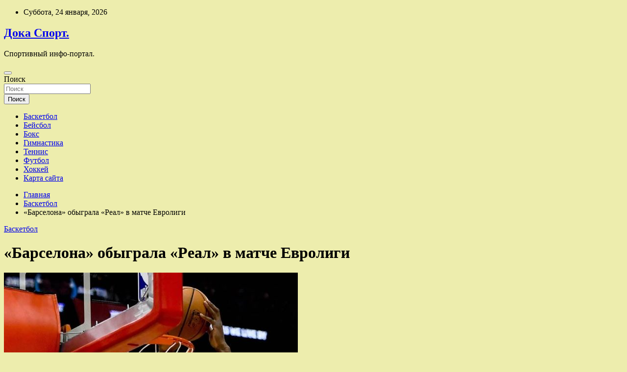

--- FILE ---
content_type: text/html; charset=UTF-8
request_url: http://dukperevoz.ru/basketbol/barselona-obygrala-real-v-matche-evroligi.html
body_size: 60632
content:
<!doctype html>
<html lang="ru-RU">
<head>
	<meta charset="UTF-8">
	<meta name="viewport" content="width=device-width, initial-scale=1, shrink-to-fit=no">
	<link rel="profile" href="https://gmpg.org/xfn/11">

	<title>«Барселона» обыграла «Реал» в матче Евролиги &#8212; Дока Спорт.</title>
<meta name='robots' content='max-image-preview:large' />
<link rel='dns-prefetch' href='//fonts.googleapis.com' />
<link rel="alternate" title="oEmbed (JSON)" type="application/json+oembed" href="http://dukperevoz.ru/wp-json/oembed/1.0/embed?url=http%3A%2F%2Fdukperevoz.ru%2Fbasketbol%2Fbarselona-obygrala-real-v-matche-evroligi.html" />
<link rel="alternate" title="oEmbed (XML)" type="text/xml+oembed" href="http://dukperevoz.ru/wp-json/oembed/1.0/embed?url=http%3A%2F%2Fdukperevoz.ru%2Fbasketbol%2Fbarselona-obygrala-real-v-matche-evroligi.html&#038;format=xml" />
<style id='wp-img-auto-sizes-contain-inline-css' type='text/css'>
img:is([sizes=auto i],[sizes^="auto," i]){contain-intrinsic-size:3000px 1500px}
/*# sourceURL=wp-img-auto-sizes-contain-inline-css */
</style>
<style id='wp-block-library-inline-css' type='text/css'>
:root{--wp-block-synced-color:#7a00df;--wp-block-synced-color--rgb:122,0,223;--wp-bound-block-color:var(--wp-block-synced-color);--wp-editor-canvas-background:#ddd;--wp-admin-theme-color:#007cba;--wp-admin-theme-color--rgb:0,124,186;--wp-admin-theme-color-darker-10:#006ba1;--wp-admin-theme-color-darker-10--rgb:0,107,160.5;--wp-admin-theme-color-darker-20:#005a87;--wp-admin-theme-color-darker-20--rgb:0,90,135;--wp-admin-border-width-focus:2px}@media (min-resolution:192dpi){:root{--wp-admin-border-width-focus:1.5px}}.wp-element-button{cursor:pointer}:root .has-very-light-gray-background-color{background-color:#eee}:root .has-very-dark-gray-background-color{background-color:#313131}:root .has-very-light-gray-color{color:#eee}:root .has-very-dark-gray-color{color:#313131}:root .has-vivid-green-cyan-to-vivid-cyan-blue-gradient-background{background:linear-gradient(135deg,#00d084,#0693e3)}:root .has-purple-crush-gradient-background{background:linear-gradient(135deg,#34e2e4,#4721fb 50%,#ab1dfe)}:root .has-hazy-dawn-gradient-background{background:linear-gradient(135deg,#faaca8,#dad0ec)}:root .has-subdued-olive-gradient-background{background:linear-gradient(135deg,#fafae1,#67a671)}:root .has-atomic-cream-gradient-background{background:linear-gradient(135deg,#fdd79a,#004a59)}:root .has-nightshade-gradient-background{background:linear-gradient(135deg,#330968,#31cdcf)}:root .has-midnight-gradient-background{background:linear-gradient(135deg,#020381,#2874fc)}:root{--wp--preset--font-size--normal:16px;--wp--preset--font-size--huge:42px}.has-regular-font-size{font-size:1em}.has-larger-font-size{font-size:2.625em}.has-normal-font-size{font-size:var(--wp--preset--font-size--normal)}.has-huge-font-size{font-size:var(--wp--preset--font-size--huge)}.has-text-align-center{text-align:center}.has-text-align-left{text-align:left}.has-text-align-right{text-align:right}.has-fit-text{white-space:nowrap!important}#end-resizable-editor-section{display:none}.aligncenter{clear:both}.items-justified-left{justify-content:flex-start}.items-justified-center{justify-content:center}.items-justified-right{justify-content:flex-end}.items-justified-space-between{justify-content:space-between}.screen-reader-text{border:0;clip-path:inset(50%);height:1px;margin:-1px;overflow:hidden;padding:0;position:absolute;width:1px;word-wrap:normal!important}.screen-reader-text:focus{background-color:#ddd;clip-path:none;color:#444;display:block;font-size:1em;height:auto;left:5px;line-height:normal;padding:15px 23px 14px;text-decoration:none;top:5px;width:auto;z-index:100000}html :where(.has-border-color){border-style:solid}html :where([style*=border-top-color]){border-top-style:solid}html :where([style*=border-right-color]){border-right-style:solid}html :where([style*=border-bottom-color]){border-bottom-style:solid}html :where([style*=border-left-color]){border-left-style:solid}html :where([style*=border-width]){border-style:solid}html :where([style*=border-top-width]){border-top-style:solid}html :where([style*=border-right-width]){border-right-style:solid}html :where([style*=border-bottom-width]){border-bottom-style:solid}html :where([style*=border-left-width]){border-left-style:solid}html :where(img[class*=wp-image-]){height:auto;max-width:100%}:where(figure){margin:0 0 1em}html :where(.is-position-sticky){--wp-admin--admin-bar--position-offset:var(--wp-admin--admin-bar--height,0px)}@media screen and (max-width:600px){html :where(.is-position-sticky){--wp-admin--admin-bar--position-offset:0px}}

/*# sourceURL=wp-block-library-inline-css */
</style><style id='global-styles-inline-css' type='text/css'>
:root{--wp--preset--aspect-ratio--square: 1;--wp--preset--aspect-ratio--4-3: 4/3;--wp--preset--aspect-ratio--3-4: 3/4;--wp--preset--aspect-ratio--3-2: 3/2;--wp--preset--aspect-ratio--2-3: 2/3;--wp--preset--aspect-ratio--16-9: 16/9;--wp--preset--aspect-ratio--9-16: 9/16;--wp--preset--color--black: #000000;--wp--preset--color--cyan-bluish-gray: #abb8c3;--wp--preset--color--white: #ffffff;--wp--preset--color--pale-pink: #f78da7;--wp--preset--color--vivid-red: #cf2e2e;--wp--preset--color--luminous-vivid-orange: #ff6900;--wp--preset--color--luminous-vivid-amber: #fcb900;--wp--preset--color--light-green-cyan: #7bdcb5;--wp--preset--color--vivid-green-cyan: #00d084;--wp--preset--color--pale-cyan-blue: #8ed1fc;--wp--preset--color--vivid-cyan-blue: #0693e3;--wp--preset--color--vivid-purple: #9b51e0;--wp--preset--gradient--vivid-cyan-blue-to-vivid-purple: linear-gradient(135deg,rgb(6,147,227) 0%,rgb(155,81,224) 100%);--wp--preset--gradient--light-green-cyan-to-vivid-green-cyan: linear-gradient(135deg,rgb(122,220,180) 0%,rgb(0,208,130) 100%);--wp--preset--gradient--luminous-vivid-amber-to-luminous-vivid-orange: linear-gradient(135deg,rgb(252,185,0) 0%,rgb(255,105,0) 100%);--wp--preset--gradient--luminous-vivid-orange-to-vivid-red: linear-gradient(135deg,rgb(255,105,0) 0%,rgb(207,46,46) 100%);--wp--preset--gradient--very-light-gray-to-cyan-bluish-gray: linear-gradient(135deg,rgb(238,238,238) 0%,rgb(169,184,195) 100%);--wp--preset--gradient--cool-to-warm-spectrum: linear-gradient(135deg,rgb(74,234,220) 0%,rgb(151,120,209) 20%,rgb(207,42,186) 40%,rgb(238,44,130) 60%,rgb(251,105,98) 80%,rgb(254,248,76) 100%);--wp--preset--gradient--blush-light-purple: linear-gradient(135deg,rgb(255,206,236) 0%,rgb(152,150,240) 100%);--wp--preset--gradient--blush-bordeaux: linear-gradient(135deg,rgb(254,205,165) 0%,rgb(254,45,45) 50%,rgb(107,0,62) 100%);--wp--preset--gradient--luminous-dusk: linear-gradient(135deg,rgb(255,203,112) 0%,rgb(199,81,192) 50%,rgb(65,88,208) 100%);--wp--preset--gradient--pale-ocean: linear-gradient(135deg,rgb(255,245,203) 0%,rgb(182,227,212) 50%,rgb(51,167,181) 100%);--wp--preset--gradient--electric-grass: linear-gradient(135deg,rgb(202,248,128) 0%,rgb(113,206,126) 100%);--wp--preset--gradient--midnight: linear-gradient(135deg,rgb(2,3,129) 0%,rgb(40,116,252) 100%);--wp--preset--font-size--small: 13px;--wp--preset--font-size--medium: 20px;--wp--preset--font-size--large: 36px;--wp--preset--font-size--x-large: 42px;--wp--preset--spacing--20: 0.44rem;--wp--preset--spacing--30: 0.67rem;--wp--preset--spacing--40: 1rem;--wp--preset--spacing--50: 1.5rem;--wp--preset--spacing--60: 2.25rem;--wp--preset--spacing--70: 3.38rem;--wp--preset--spacing--80: 5.06rem;--wp--preset--shadow--natural: 6px 6px 9px rgba(0, 0, 0, 0.2);--wp--preset--shadow--deep: 12px 12px 50px rgba(0, 0, 0, 0.4);--wp--preset--shadow--sharp: 6px 6px 0px rgba(0, 0, 0, 0.2);--wp--preset--shadow--outlined: 6px 6px 0px -3px rgb(255, 255, 255), 6px 6px rgb(0, 0, 0);--wp--preset--shadow--crisp: 6px 6px 0px rgb(0, 0, 0);}:where(.is-layout-flex){gap: 0.5em;}:where(.is-layout-grid){gap: 0.5em;}body .is-layout-flex{display: flex;}.is-layout-flex{flex-wrap: wrap;align-items: center;}.is-layout-flex > :is(*, div){margin: 0;}body .is-layout-grid{display: grid;}.is-layout-grid > :is(*, div){margin: 0;}:where(.wp-block-columns.is-layout-flex){gap: 2em;}:where(.wp-block-columns.is-layout-grid){gap: 2em;}:where(.wp-block-post-template.is-layout-flex){gap: 1.25em;}:where(.wp-block-post-template.is-layout-grid){gap: 1.25em;}.has-black-color{color: var(--wp--preset--color--black) !important;}.has-cyan-bluish-gray-color{color: var(--wp--preset--color--cyan-bluish-gray) !important;}.has-white-color{color: var(--wp--preset--color--white) !important;}.has-pale-pink-color{color: var(--wp--preset--color--pale-pink) !important;}.has-vivid-red-color{color: var(--wp--preset--color--vivid-red) !important;}.has-luminous-vivid-orange-color{color: var(--wp--preset--color--luminous-vivid-orange) !important;}.has-luminous-vivid-amber-color{color: var(--wp--preset--color--luminous-vivid-amber) !important;}.has-light-green-cyan-color{color: var(--wp--preset--color--light-green-cyan) !important;}.has-vivid-green-cyan-color{color: var(--wp--preset--color--vivid-green-cyan) !important;}.has-pale-cyan-blue-color{color: var(--wp--preset--color--pale-cyan-blue) !important;}.has-vivid-cyan-blue-color{color: var(--wp--preset--color--vivid-cyan-blue) !important;}.has-vivid-purple-color{color: var(--wp--preset--color--vivid-purple) !important;}.has-black-background-color{background-color: var(--wp--preset--color--black) !important;}.has-cyan-bluish-gray-background-color{background-color: var(--wp--preset--color--cyan-bluish-gray) !important;}.has-white-background-color{background-color: var(--wp--preset--color--white) !important;}.has-pale-pink-background-color{background-color: var(--wp--preset--color--pale-pink) !important;}.has-vivid-red-background-color{background-color: var(--wp--preset--color--vivid-red) !important;}.has-luminous-vivid-orange-background-color{background-color: var(--wp--preset--color--luminous-vivid-orange) !important;}.has-luminous-vivid-amber-background-color{background-color: var(--wp--preset--color--luminous-vivid-amber) !important;}.has-light-green-cyan-background-color{background-color: var(--wp--preset--color--light-green-cyan) !important;}.has-vivid-green-cyan-background-color{background-color: var(--wp--preset--color--vivid-green-cyan) !important;}.has-pale-cyan-blue-background-color{background-color: var(--wp--preset--color--pale-cyan-blue) !important;}.has-vivid-cyan-blue-background-color{background-color: var(--wp--preset--color--vivid-cyan-blue) !important;}.has-vivid-purple-background-color{background-color: var(--wp--preset--color--vivid-purple) !important;}.has-black-border-color{border-color: var(--wp--preset--color--black) !important;}.has-cyan-bluish-gray-border-color{border-color: var(--wp--preset--color--cyan-bluish-gray) !important;}.has-white-border-color{border-color: var(--wp--preset--color--white) !important;}.has-pale-pink-border-color{border-color: var(--wp--preset--color--pale-pink) !important;}.has-vivid-red-border-color{border-color: var(--wp--preset--color--vivid-red) !important;}.has-luminous-vivid-orange-border-color{border-color: var(--wp--preset--color--luminous-vivid-orange) !important;}.has-luminous-vivid-amber-border-color{border-color: var(--wp--preset--color--luminous-vivid-amber) !important;}.has-light-green-cyan-border-color{border-color: var(--wp--preset--color--light-green-cyan) !important;}.has-vivid-green-cyan-border-color{border-color: var(--wp--preset--color--vivid-green-cyan) !important;}.has-pale-cyan-blue-border-color{border-color: var(--wp--preset--color--pale-cyan-blue) !important;}.has-vivid-cyan-blue-border-color{border-color: var(--wp--preset--color--vivid-cyan-blue) !important;}.has-vivid-purple-border-color{border-color: var(--wp--preset--color--vivid-purple) !important;}.has-vivid-cyan-blue-to-vivid-purple-gradient-background{background: var(--wp--preset--gradient--vivid-cyan-blue-to-vivid-purple) !important;}.has-light-green-cyan-to-vivid-green-cyan-gradient-background{background: var(--wp--preset--gradient--light-green-cyan-to-vivid-green-cyan) !important;}.has-luminous-vivid-amber-to-luminous-vivid-orange-gradient-background{background: var(--wp--preset--gradient--luminous-vivid-amber-to-luminous-vivid-orange) !important;}.has-luminous-vivid-orange-to-vivid-red-gradient-background{background: var(--wp--preset--gradient--luminous-vivid-orange-to-vivid-red) !important;}.has-very-light-gray-to-cyan-bluish-gray-gradient-background{background: var(--wp--preset--gradient--very-light-gray-to-cyan-bluish-gray) !important;}.has-cool-to-warm-spectrum-gradient-background{background: var(--wp--preset--gradient--cool-to-warm-spectrum) !important;}.has-blush-light-purple-gradient-background{background: var(--wp--preset--gradient--blush-light-purple) !important;}.has-blush-bordeaux-gradient-background{background: var(--wp--preset--gradient--blush-bordeaux) !important;}.has-luminous-dusk-gradient-background{background: var(--wp--preset--gradient--luminous-dusk) !important;}.has-pale-ocean-gradient-background{background: var(--wp--preset--gradient--pale-ocean) !important;}.has-electric-grass-gradient-background{background: var(--wp--preset--gradient--electric-grass) !important;}.has-midnight-gradient-background{background: var(--wp--preset--gradient--midnight) !important;}.has-small-font-size{font-size: var(--wp--preset--font-size--small) !important;}.has-medium-font-size{font-size: var(--wp--preset--font-size--medium) !important;}.has-large-font-size{font-size: var(--wp--preset--font-size--large) !important;}.has-x-large-font-size{font-size: var(--wp--preset--font-size--x-large) !important;}
/*# sourceURL=global-styles-inline-css */
</style>

<style id='classic-theme-styles-inline-css' type='text/css'>
/*! This file is auto-generated */
.wp-block-button__link{color:#fff;background-color:#32373c;border-radius:9999px;box-shadow:none;text-decoration:none;padding:calc(.667em + 2px) calc(1.333em + 2px);font-size:1.125em}.wp-block-file__button{background:#32373c;color:#fff;text-decoration:none}
/*# sourceURL=/wp-includes/css/classic-themes.min.css */
</style>
<link rel='stylesheet' id='bootstrap-style-css' href='http://dukperevoz.ru/wp-content/themes/newscard/assets/library/bootstrap/css/bootstrap.min.css' type='text/css' media='all' />
<link rel='stylesheet' id='newscard-style-css' href='http://dukperevoz.ru/wp-content/themes/newscard/style.css' type='text/css' media='all' />
<script type="text/javascript" src="http://dukperevoz.ru/wp-includes/js/jquery/jquery.min.js" id="jquery-core-js"></script>
<script type="text/javascript" id="wp-disable-css-lazy-load-js-extra">
/* <![CDATA[ */
var WpDisableAsyncLinks = {"wp-disable-font-awesome":"http://dukperevoz.ru/wp-content/themes/newscard/assets/library/font-awesome/css/all.min.css","wp-disable-google-fonts":"//fonts.googleapis.com/css?family=Roboto:100,300,300i,400,400i,500,500i,700,700i"};
//# sourceURL=wp-disable-css-lazy-load-js-extra
/* ]]> */
</script>
<script type="text/javascript" src="http://dukperevoz.ru/wp-content/plugins/wp-disable/js/css-lazy-load.min.js" id="wp-disable-css-lazy-load-js"></script>
<link rel="canonical" href="http://dukperevoz.ru/basketbol/barselona-obygrala-real-v-matche-evroligi.html" />
<link rel="pingback" href="http://dukperevoz.ru/xmlrpc.php">
<meta name="keywords" content="Баскетбол" />
<meta name="description" content="Источник: AP 2022Встреча в&nbsp;Барселоне завершилась победой хозяев со&nbsp;счетом 75:73 (24:15, 16:15, 23:22, 12:21). Самым результативным игроком матча стал ..." />
<style type="text/css" id="custom-background-css">
body.custom-background { background-color: #ededad; }
</style>
	<link rel="icon" href="http://dukperevoz.ru/wp-content/uploads/2022/12/cropped-sport4-32x32.png" sizes="32x32" />
<link rel="icon" href="http://dukperevoz.ru/wp-content/uploads/2022/12/cropped-sport4-192x192.png" sizes="192x192" />
<link rel="apple-touch-icon" href="http://dukperevoz.ru/wp-content/uploads/2022/12/cropped-sport4-180x180.png" />
<meta name="msapplication-TileImage" content="http://dukperevoz.ru/wp-content/uploads/2022/12/cropped-sport4-270x270.png" />
<link rel="alternate" type="application/rss+xml" title="RSS" href="http://dukperevoz.ru/rsslatest.xml" /></head>

<body class="wp-singular post-template-default single single-post postid-287 single-format-standard custom-background wp-theme-newscard theme-body">
<div id="page" class="site">
	<a class="skip-link screen-reader-text" href="#content">Перейти к содержимому</a>
	
	<header id="masthead" class="site-header">

					<div class="info-bar">
				<div class="container">
					<div class="row gutter-10">
						<div class="col col-sm contact-section">
							<div class="date">
								<ul><li>Суббота, 24 января, 2026</li></ul>
							</div>
						</div><!-- .contact-section -->

											</div><!-- .row -->
          		</div><!-- .container -->
        	</div><!-- .infobar -->
        		<nav class="navbar navbar-expand-lg d-block">
			<div class="navbar-head header-overlay-dark" >
				<div class="container">
					<div class="row navbar-head-row align-items-center">
						<div class="col-lg-4">
							<div class="site-branding navbar-brand">
																	<h2 class="site-title"><a href="http://dukperevoz.ru/" rel="home">Дока Спорт.</a></h2>
																	<p class="site-description">Спортивный инфо-портал.</p>
															</div><!-- .site-branding .navbar-brand -->
						</div>
											</div><!-- .row -->
				</div><!-- .container -->
			</div><!-- .navbar-head -->
			<div class="navigation-bar">
				<div class="navigation-bar-top">
					<div class="container">
						<button class="navbar-toggler menu-toggle" type="button" data-toggle="collapse" data-target="#navbarCollapse" aria-controls="navbarCollapse" aria-expanded="false" aria-label="Переключение навигации"></button>
						<span class="search-toggle"></span>
					</div><!-- .container -->
					<div class="search-bar">
						<div class="container">
							<div class="search-block off">
								<form action="http://dukperevoz.ru/" method="get" class="search-form">
	<label class="assistive-text"> Поиск </label>
	<div class="input-group">
		<input type="search" value="" placeholder="Поиск" class="form-control s" name="s">
		<div class="input-group-prepend">
			<button class="btn btn-theme">Поиск</button>
		</div>
	</div>
</form><!-- .search-form -->
							</div><!-- .search-box -->
						</div><!-- .container -->
					</div><!-- .search-bar -->
				</div><!-- .navigation-bar-top -->
				<div class="navbar-main">
					<div class="container">
						<div class="collapse navbar-collapse" id="navbarCollapse">
							<div id="site-navigation" class="main-navigation nav-uppercase" role="navigation">
								<ul class="nav-menu navbar-nav d-lg-block"><li id="menu-item-68" class="menu-item menu-item-type-taxonomy menu-item-object-category current-post-ancestor current-menu-parent current-post-parent menu-item-68"><a href="http://dukperevoz.ru/category/basketbol">Баскетбол</a></li>
<li id="menu-item-69" class="menu-item menu-item-type-taxonomy menu-item-object-category menu-item-69"><a href="http://dukperevoz.ru/category/bejsbol">Бейсбол</a></li>
<li id="menu-item-65" class="menu-item menu-item-type-taxonomy menu-item-object-category menu-item-65"><a href="http://dukperevoz.ru/category/boks">Бокс</a></li>
<li id="menu-item-66" class="menu-item menu-item-type-taxonomy menu-item-object-category menu-item-66"><a href="http://dukperevoz.ru/category/gimnastika">Гимнастика</a></li>
<li id="menu-item-64" class="menu-item menu-item-type-taxonomy menu-item-object-category menu-item-64"><a href="http://dukperevoz.ru/category/tennis">Теннис</a></li>
<li id="menu-item-67" class="menu-item menu-item-type-taxonomy menu-item-object-category menu-item-67"><a href="http://dukperevoz.ru/category/futbol">Футбол</a></li>
<li id="menu-item-63" class="menu-item menu-item-type-taxonomy menu-item-object-category menu-item-63"><a href="http://dukperevoz.ru/category/xokkej">Хоккей</a></li>
<li id="menu-item-70" class="menu-item menu-item-type-post_type menu-item-object-page menu-item-70"><a href="http://dukperevoz.ru/karta-sajta">Карта сайта</a></li>
</ul>							</div><!-- #site-navigation .main-navigation -->
						</div><!-- .navbar-collapse -->
						<div class="nav-search">
							<span class="search-toggle"></span>
						</div><!-- .nav-search -->
					</div><!-- .container -->
				</div><!-- .navbar-main -->
			</div><!-- .navigation-bar -->
		</nav><!-- .navbar -->

		
		
					<div id="breadcrumb">
				<div class="container">
					<div role="navigation" aria-label="Навигационные цепочки" class="breadcrumb-trail breadcrumbs" itemprop="breadcrumb"><ul class="trail-items" itemscope itemtype="http://schema.org/BreadcrumbList"><meta name="numberOfItems" content="3" /><meta name="itemListOrder" content="Ascending" /><li itemprop="itemListElement" itemscope itemtype="http://schema.org/ListItem" class="trail-item trail-begin"><a href="http://dukperevoz.ru" rel="home" itemprop="item"><span itemprop="name">Главная</span></a><meta itemprop="position" content="1" /></li><li itemprop="itemListElement" itemscope itemtype="http://schema.org/ListItem" class="trail-item"><a href="http://dukperevoz.ru/category/basketbol" itemprop="item"><span itemprop="name">Баскетбол</span></a><meta itemprop="position" content="2" /></li><li itemprop="itemListElement" itemscope itemtype="http://schema.org/ListItem" class="trail-item trail-end"><span itemprop="name">«Барселона» обыграла «Реал» в матче Евролиги</span><meta itemprop="position" content="3" /></li></ul></div>				</div>
			</div><!-- .breadcrumb -->
			</header><!-- #masthead -->
	<div id="content" class="site-content ">
		<div class="container">
							<div class="row justify-content-center site-content-row">
			<div id="content" class="site-content">
	<div class="container">
		<div class="row justify-content-center site-content-row">
			<div id="primary" class="content-area col-lg-8">
				<main id="main" class="site-main">

						<div class="post-287 post type-post status-publish format-standard has-post-thumbnail hentry category-basketbol tag-basketbol">

		
				<div class="entry-meta category-meta">
					<div class="cat-links"><a href="http://dukperevoz.ru/category/basketbol" rel="category tag">Баскетбол</a></div>
				</div><!-- .entry-meta -->

			
					<header class="entry-header">
				<h1 class="entry-title">«Барселона» обыграла «Реал» в матче Евролиги</h1>
									<!-- .entry-meta -->
								</header>
				<div class="entry-content">
			<p><source class="" srcset="https://resizer.mail.ru/p/80e89305-90a8-5bbb-be33-40226083b85c/AQAGHi4dYsLD38QTVFmnAaCr7sxmIcq2o5f3Q3cjn1tSMqmc7dKz8vAVoJrFfF-AsvjNpoz2iFYOR8FsldPL_Dj0Afo.webp 1x, https://resizer.mail.ru/p/80e89305-90a8-5bbb-be33-40226083b85c/dpr:131/AQAGHi4dYsLD38QTVFmnAaCr7sxmIcq2o5f3Q3cjn1tSMqmc7dKz8vAVoJrFfF-AsvjNpoz2iFYOR8FsldPL_Dj0Afo.webp 1.31x" type="image/webp"/><p><img decoding="async" alt="&laquo;Барселона&raquo; обыграла &laquo;Реал&raquo; в матче Евролиги" src="/wp-content/uploads/2022/12/barselona-obygrala-real-v-matche-evroligi-6339a9e.jpg" class="aligncenter" /> </p>
<p>Источник: AP 2022</p>
<p>Встреча в&nbsp;Барселоне завершилась победой хозяев со&nbsp;счетом 75:73 (24:15, 16:15, 23:22, 12:21). Самым результативным игроком матча стал Габриэль Дек из&nbsp;&laquo;Реала&raquo;, в&nbsp;активе которого 21 очко. В&nbsp;составе хозяев больше всех очков набрал Сертач Шанлы (14).</p>
<p>В&nbsp;первом туре Евролиги каталонцы проиграли, столичный клуб одержал победу.</p>
<p>В&nbsp;июне правление Евролиги сформировало состав участников на&nbsp;сезон-2022/23, в&nbsp;нем не&nbsp;оказалось ни&nbsp;одной российской команды, в&nbsp;том числе ЦСКА, который имеет долгосрочную лицензию на&nbsp;выступление в&nbsp;турнире. В&nbsp;прошлом сезоне в&nbsp;Евролиге играли ЦСКА, петербургский &laquo;Зенит&raquo; и&nbsp;казанский УНИКС. Из-за&nbsp;ситуации на&nbsp;Украине все они в&nbsp;марте были исключены из&nbsp;состава участников чемпионата, а&nbsp;их&nbsp;результаты аннулировали.</p>
<p><b>Другие результаты игрового дня:</b></p>
<ul>
<li><em>&laquo;Монако&raquo;&nbsp;&mdash; &laquo;Анадолу Эфес&raquo; (Турция)&nbsp;&mdash; 95:92 (ОТ);.</em></li>
<li><em>&laquo;Црвена Звезда&raquo; (Сербия)&nbsp;&mdash; &laquo;Панатинаикос&raquo; (Греция)&nbsp;&mdash; 75:77;.</em></li>
<li><em>&laquo;Болонья&raquo; (Италия)&nbsp;&mdash; &laquo;Бавария&raquo; (Германия)&nbsp;&mdash; 66:63.</em></li>
</ul>
<p>Источник: <a href="https://sportmail.ru/news/basketball-eurocups/53469828/" rel="nofollow noopener" target="_blank">sportmail.ru</a> </p>
		</div><!-- entry-content -->

		<footer class="entry-meta"><span class="tag-links"><span class="label">Метки:</span> <a href="http://dukperevoz.ru/tag/basketbol" rel="tag">Баскетбол</a></span><!-- .tag-links --></footer><!-- .entry-meta -->	</div><!-- .post-287 -->

	<nav class="navigation post-navigation" aria-label="Записи">
		<h2 class="screen-reader-text">Навигация по записям</h2>
		<div class="nav-links"><div class="nav-previous"><a href="http://dukperevoz.ru/basketbol/zhenskuyu-sbornuyu-rossii-otstranili-ot-evrobasketa.html" rel="prev">Женскую сборную России отстранили от Евробаскета</a></div><div class="nav-next"><a href="http://dukperevoz.ru/bejsbol/ty-doljen-byt-myjchinoi-chtoby-igrat-v-beisbol-vsu-jizn-no-v-tebe-takje-doljno-byt-mnogo-ot-malchishki-roi-kampanella.html" rel="next">&#171;Ты должен быть мужчиной, чтобы играть в бейсбол всю жизнь, но в тебе также должно быть много от мальчишки&#187; © Рой Кампанелла</a></div></div>
	</nav>
				</main><!-- #main -->
			</div><!-- #primary -->
			

<aside id="secondary" class="col-lg-4 widget-area" role="complementary">
	<div class="sticky-sidebar">
<p></p>

		<section id="search-2" class="widget widget_search"><form action="http://dukperevoz.ru/" method="get" class="search-form">
	<label class="assistive-text"> Поиск </label>
	<div class="input-group">
		<input type="search" value="" placeholder="Поиск" class="form-control s" name="s">
		<div class="input-group-prepend">
			<button class="btn btn-theme">Поиск</button>
		</div>
	</div>
</form><!-- .search-form -->
</section><section id="execphp-2" class="widget widget_execphp">			<div class="execphpwidget"></div>
		</section><section id="newscard_horizontal_vertical_posts-2" class="widget newscard-widget-horizontal-vertical-posts">				<div class="row gutter-parent-14 post-vertical">
			<div class="col-md-6 first-col">
										<div class="post-boxed main-post clearfix">
											<div class="post-img-wrap">
							<a href="http://dukperevoz.ru/boks/promoyter-nazval-shishkina-idealnym-sopernikom-dlia-kanelo.html" class="post-img" style="background-image: url('http://dukperevoz.ru/wp-content/uploads/2022/12/promouter-nazval-shishkina-idealnym-sopernikom-dlja-kanelo-24bd803.jpg');"></a>
						</div>
										<div class="post-content">
						<div class="entry-meta category-meta">
							<div class="cat-links"><a href="http://dukperevoz.ru/category/boks" rel="category tag">Бокс</a></div>
						</div><!-- .entry-meta -->
						<h3 class="entry-title"><a href="http://dukperevoz.ru/boks/promoyter-nazval-shishkina-idealnym-sopernikom-dlia-kanelo.html">Промоутер назвал Шишкина идеальным соперником для Канело</a></h3>						
						<div class="entry-content">
							<p>> Автор: Владимир Сосновский Российский боксер Владимир Шишкин может стать идеальным соперником для следующего боя абсолютного чемпиона мира во втором среднем весе Сауля «Канело» Альвареса, в том числе и в&hellip; </p>
						</div><!-- .entry-content -->
					</div>
				</div><!-- post-boxed -->
			</div>
			<div class="col-md-6 second-col">
												<div class="post-boxed inlined clearfix">
													<div class="post-img-wrap">
								<a href="http://dukperevoz.ru/boks/serhio-martines-vnov-zagovoril-o-boe-protiv-golovkina.html" class="post-img" style="background-image: url('http://dukperevoz.ru/wp-content/uploads/2022/12/serhio-martines-vnov-zagovoril-o-boe-protiv-golovkina-e09cd13-300x142.jpg');"></a>
							</div>
												<div class="post-content">
							<div class="entry-meta category-meta">
								<div class="cat-links"><a href="http://dukperevoz.ru/category/boks" rel="category tag">Бокс</a></div>
							</div><!-- .entry-meta -->
							<h3 class="entry-title"><a href="http://dukperevoz.ru/boks/serhio-martines-vnov-zagovoril-o-boe-protiv-golovkina.html">Серхио Мартинес вновь заговорил о бое против Головкина</a></h3>						</div>
					</div><!-- .post-boxed -->
													<div class="post-boxed inlined clearfix">
													<div class="post-img-wrap">
								<a href="http://dukperevoz.ru/boks/djykembaev-i-ahmedov-oderjali-dosrochnye-pobedy-v-alma-ate.html" class="post-img" style="background-image: url('http://dukperevoz.ru/wp-content/uploads/2022/12/dzhukembaev-i-ahmedov-oderzhali-dosrochnye-pobedy-v-alma-ate-cd77058-300x142.jpg');"></a>
							</div>
												<div class="post-content">
							<div class="entry-meta category-meta">
								<div class="cat-links"><a href="http://dukperevoz.ru/category/boks" rel="category tag">Бокс</a></div>
							</div><!-- .entry-meta -->
							<h3 class="entry-title"><a href="http://dukperevoz.ru/boks/djykembaev-i-ahmedov-oderjali-dosrochnye-pobedy-v-alma-ate.html">Джукембаев и Ахмедов одержали досрочные победы в Алма-Ате</a></h3>						</div>
					</div><!-- .post-boxed -->
													<div class="post-boxed inlined clearfix">
													<div class="post-img-wrap">
								<a href="http://dukperevoz.ru/boks/djermell-charlo-polychil-travmy-boi-s-timom-czu-otlojen.html" class="post-img" style="background-image: url('http://dukperevoz.ru/wp-content/uploads/2022/12/dzhermell-charlo-poluchil-travmu-boj-s-timom-czju-otlozhen-796a3e4-300x142.jpg');"></a>
							</div>
												<div class="post-content">
							<div class="entry-meta category-meta">
								<div class="cat-links"><a href="http://dukperevoz.ru/category/boks" rel="category tag">Бокс</a></div>
							</div><!-- .entry-meta -->
							<h3 class="entry-title"><a href="http://dukperevoz.ru/boks/djermell-charlo-polychil-travmy-boi-s-timom-czu-otlojen.html">Джермелл Чарло получил травму — бой с Тимом Цзю отложен</a></h3>						</div>
					</div><!-- .post-boxed -->
													<div class="post-boxed inlined clearfix">
													<div class="post-img-wrap">
								<a href="http://dukperevoz.ru/boks/kroyford-nadeetsia-na-boi-so-spensom-v-sledyushem-gody.html" class="post-img" style="background-image: url('http://dukperevoz.ru/wp-content/uploads/2022/12/krouford-nadeetsja-na-boj-so-spensom-v-sledujushhem-godu-dc47a0f-300x142.jpg');"></a>
							</div>
												<div class="post-content">
							<div class="entry-meta category-meta">
								<div class="cat-links"><a href="http://dukperevoz.ru/category/boks" rel="category tag">Бокс</a></div>
							</div><!-- .entry-meta -->
							<h3 class="entry-title"><a href="http://dukperevoz.ru/boks/kroyford-nadeetsia-na-boi-so-spensom-v-sledyushem-gody.html">Кроуфорд надеется на бой со Спенсом в следующем году</a></h3>						</div>
					</div><!-- .post-boxed -->
												</div>
		</div><!-- .row gutter-parent-14 -->

		</section><!-- .widget_featured_post --><section id="newscard_horizontal_vertical_posts-3" class="widget newscard-widget-horizontal-vertical-posts">				<div class="row gutter-parent-14 post-vertical">
			<div class="col-md-6 first-col">
										<div class="post-boxed main-post clearfix">
											<div class="post-img-wrap">
							<a href="http://dukperevoz.ru/futbol/ne-stavit-penalti-potomy-chto-eto-ykraina-bondar-vyskazalsia-o-matche-s-yelsom.html" class="post-img" style="background-image: url('http://dukperevoz.ru/wp-content/uploads/2022/12/ne-stavit-penalti-potomu-chto-eto-ukraina-bondar-vyskazalsja-onbspmatche-snbspuelsom-a9966f3.png');"></a>
						</div>
										<div class="post-content">
						<div class="entry-meta category-meta">
							<div class="cat-links"><a href="http://dukperevoz.ru/category/futbol" rel="category tag">Футбол</a></div>
						</div><!-- .entry-meta -->
						<h3 class="entry-title"><a href="http://dukperevoz.ru/futbol/ne-stavit-penalti-potomy-chto-eto-ykraina-bondar-vyskazalsia-o-matche-s-yelsom.html">«Не ставить пенальти, потому что это Украина»: Бондарь высказался о матче с Уэльсом</a></h3>						
						<div class="entry-content">
							<p>Никита Бородкин Защитник футбольного клуба «Шахтер» и сборной Украины Валерий Бондарь высказался о работе арбитра Матеу Лаоса в матче Украины с Уэльсом за право играть на ЧМ-2022. Как сообщает «Чемпионат.com»,&hellip; </p>
						</div><!-- .entry-content -->
					</div>
				</div><!-- post-boxed -->
			</div>
			<div class="col-md-6 second-col">
												<div class="post-boxed inlined clearfix">
													<div class="post-img-wrap">
								<a href="http://dukperevoz.ru/futbol/jdyt-li-nas-v-afk-chernyshev-vyskazalsia-o-perehode-rfs-v-aziu.html" class="post-img" style="background-image: url('http://dukperevoz.ru/wp-content/uploads/2022/12/zhdut-linbspnas-vnbspafk-chernyshev-vyskazalsja-onbspperehode-rfs-vnbspaziju-a6dbf4f-300x160.png');"></a>
							</div>
												<div class="post-content">
							<div class="entry-meta category-meta">
								<div class="cat-links"><a href="http://dukperevoz.ru/category/futbol" rel="category tag">Футбол</a></div>
							</div><!-- .entry-meta -->
							<h3 class="entry-title"><a href="http://dukperevoz.ru/futbol/jdyt-li-nas-v-afk-chernyshev-vyskazalsia-o-perehode-rfs-v-aziu.html">«Ждут ли нас в АФК»: Чернышев высказался о переходе РФС в Азию</a></h3>						</div>
					</div><!-- .post-boxed -->
													<div class="post-boxed inlined clearfix">
													<div class="post-img-wrap">
								<a href="http://dukperevoz.ru/futbol/eks-igrok-zenita-cska-i-spartaka-dmitriev-skonchalsia-v-vozraste-58-let.html" class="post-img" style="background-image: url('http://dukperevoz.ru/wp-content/uploads/2022/12/eks-igrok-zenita-cska-inbspspartaka-dmitriev-skonchalsja-vnbspvozraste-58nbsplet-aa548a0-300x180.jpg');"></a>
							</div>
												<div class="post-content">
							<div class="entry-meta category-meta">
								<div class="cat-links"><a href="http://dukperevoz.ru/category/futbol" rel="category tag">Футбол</a></div>
							</div><!-- .entry-meta -->
							<h3 class="entry-title"><a href="http://dukperevoz.ru/futbol/eks-igrok-zenita-cska-i-spartaka-dmitriev-skonchalsia-v-vozraste-58-let.html">Экс-игрок &#171;Зенита&#187;, ЦСКА и &#171;Спартака&#187; Дмитриев скончался в возрасте 58 лет</a></h3>						</div>
					</div><!-- .post-boxed -->
													<div class="post-boxed inlined clearfix">
													<div class="post-img-wrap">
								<a href="http://dukperevoz.ru/futbol/ibragimovich-vozmojno-ostanys-v-milane-posle-zaversheniia-karery.html" class="post-img" style="background-image: url('http://dukperevoz.ru/wp-content/uploads/2022/12/ibragimovich-vozmozhno-ostanus-vnbspmilane-posle-zavershenija-karery-a4fda58-300x169.jpg');"></a>
							</div>
												<div class="post-content">
							<div class="entry-meta category-meta">
								<div class="cat-links"><a href="http://dukperevoz.ru/category/futbol" rel="category tag">Футбол</a></div>
							</div><!-- .entry-meta -->
							<h3 class="entry-title"><a href="http://dukperevoz.ru/futbol/ibragimovich-vozmojno-ostanys-v-milane-posle-zaversheniia-karery.html">Ибрагимович: «Возможно, останусь в Милане после завершения карьеры»</a></h3>						</div>
					</div><!-- .post-boxed -->
													<div class="post-boxed inlined clearfix">
													<div class="post-img-wrap">
								<a href="http://dukperevoz.ru/futbol/polyzashitnik-manchester-unaited-pogba-nazval-ronaldy-potriasaushe-disciplinirovannym.html" class="post-img" style="background-image: url('http://dukperevoz.ru/wp-content/uploads/2022/12/poluzashhitnik-manchester-junajted-pogba-nazval-ronaldu-potrjasajushhe-disciplinirovannym-2a8d5c8-300x200.jpg');"></a>
							</div>
												<div class="post-content">
							<div class="entry-meta category-meta">
								<div class="cat-links"><a href="http://dukperevoz.ru/category/futbol" rel="category tag">Футбол</a></div>
							</div><!-- .entry-meta -->
							<h3 class="entry-title"><a href="http://dukperevoz.ru/futbol/polyzashitnik-manchester-unaited-pogba-nazval-ronaldy-potriasaushe-disciplinirovannym.html">Полузащитник &#171;Манчестер Юнайтед&#187; Погба назвал Роналду &#171;потрясающе дисциплинированным&#187;</a></h3>						</div>
					</div><!-- .post-boxed -->
												</div>
		</div><!-- .row gutter-parent-14 -->

		</section><!-- .widget_featured_post --><section id="tag_cloud-2" class="widget widget_tag_cloud"><h3 class="widget-title">Метки</h3><div class="tagcloud"><a href="http://dukperevoz.ru/tag/atp" class="tag-cloud-link tag-link-4 tag-link-position-1" style="font-size: 19.937984496124pt;" aria-label="ATP (152 элемента)">ATP</a>
<a href="http://dukperevoz.ru/tag/australian-open" class="tag-cloud-link tag-link-268 tag-link-position-2" style="font-size: 9.0852713178295pt;" aria-label="Australian Open (14 элементов)">Australian Open</a>
<a href="http://dukperevoz.ru/tag/nlds" class="tag-cloud-link tag-link-31 tag-link-position-3" style="font-size: 15.37984496124pt;" aria-label="NLDS (57 элементов)">NLDS</a>
<a href="http://dukperevoz.ru/tag/wta" class="tag-cloud-link tag-link-61 tag-link-position-4" style="font-size: 15.922480620155pt;" aria-label="WTA (64 элемента)">WTA</a>
<a href="http://dukperevoz.ru/tag/aleksandr-ovechkin" class="tag-cloud-link tag-link-71 tag-link-position-5" style="font-size: 12.992248062016pt;" aria-label="Александр Овечкин (34 элемента)">Александр Овечкин</a>
<a href="http://dukperevoz.ru/tag/andrej-rublev" class="tag-cloud-link tag-link-258 tag-link-position-6" style="font-size: 9.0852713178295pt;" aria-label="Андрей Рублев (14 элементов)">Андрей Рублев</a>
<a href="http://dukperevoz.ru/tag/atlanta" class="tag-cloud-link tag-link-32 tag-link-position-7" style="font-size: 15.162790697674pt;" aria-label="Атланта (54 элемента)">Атланта</a>
<a href="http://dukperevoz.ru/tag/atlanta-brejvz" class="tag-cloud-link tag-link-183 tag-link-position-8" style="font-size: 8.7596899224806pt;" aria-label="Атланта Брэйвз (13 элементов)">Атланта Брэйвз</a>
<a href="http://dukperevoz.ru/tag/basketbol" class="tag-cloud-link tag-link-26 tag-link-position-9" style="font-size: 12.341085271318pt;" aria-label="Баскетбол (29 элементов)">Баскетбол</a>
<a href="http://dukperevoz.ru/tag/vashington-kepitalz" class="tag-cloud-link tag-link-72 tag-link-position-10" style="font-size: 13.751937984496pt;" aria-label="Вашингтон Кэпиталз (40 элементов)">Вашингтон Кэпиталз</a>
<a href="http://dukperevoz.ru/tag/video" class="tag-cloud-link tag-link-118 tag-link-position-11" style="font-size: 11.255813953488pt;" aria-label="Видео (23 элемента)">Видео</a>
<a href="http://dukperevoz.ru/tag/daniil-medvedev" class="tag-cloud-link tag-link-127 tag-link-position-12" style="font-size: 9.0852713178295pt;" aria-label="Даниил Медведев (14 элементов)">Даниил Медведев</a>
<a href="http://dukperevoz.ru/tag/zenit" class="tag-cloud-link tag-link-161 tag-link-position-13" style="font-size: 9.3023255813953pt;" aria-label="Зенит (15 элементов)">Зенит</a>
<a href="http://dukperevoz.ru/tag/karlos-alkaras" class="tag-cloud-link tag-link-145 tag-link-position-14" style="font-size: 8.7596899224806pt;" aria-label="Карлос Алькарас (13 элементов)">Карлос Алькарас</a>
<a href="http://dukperevoz.ru/tag/kirill-kaprizov" class="tag-cloud-link tag-link-24 tag-link-position-15" style="font-size: 8pt;" aria-label="Кирилл Капризов (11 элементов)">Кирилл Капризов</a>
<a href="http://dukperevoz.ru/tag/kirill-kucenko" class="tag-cloud-link tag-link-197 tag-link-position-16" style="font-size: 12.77519379845pt;" aria-label="Кирилл Куценко (32 элемента)">Кирилл Куценко</a>
<a href="http://dukperevoz.ru/tag/krishtianu-ronaldu" class="tag-cloud-link tag-link-55 tag-link-position-17" style="font-size: 14.294573643411pt;" aria-label="Криштиану Роналду (45 элементов)">Криштиану Роналду</a>
<a href="http://dukperevoz.ru/tag/lionel-messi" class="tag-cloud-link tag-link-53 tag-link-position-18" style="font-size: 13.209302325581pt;" aria-label="Лионель Месси (35 элементов)">Лионель Месси</a>
<a href="http://dukperevoz.ru/tag/lyubov-enina" class="tag-cloud-link tag-link-59 tag-link-position-19" style="font-size: 14.728682170543pt;" aria-label="Любовь Энина (49 элементов)">Любовь Энина</a>
<a href="http://dukperevoz.ru/tag/majk-tajson" class="tag-cloud-link tag-link-84 tag-link-position-20" style="font-size: 16.790697674419pt;" aria-label="МАЙК ТАЙСОН (76 элементов)">МАЙК ТАЙСОН</a>
<a href="http://dukperevoz.ru/tag/manchester-yunajted" class="tag-cloud-link tag-link-175 tag-link-position-21" style="font-size: 12.666666666667pt;" aria-label="Манчестер Юнайтед (31 элемент)">Манчестер Юнайтед</a>
<a href="http://dukperevoz.ru/tag/mezhsezone-2022_23" class="tag-cloud-link tag-link-35 tag-link-position-22" style="font-size: 14.62015503876pt;" aria-label="Межсезонье 2022_23 (48 элементов)">Межсезонье 2022_23</a>
<a href="http://dukperevoz.ru/tag/nik-kirios" class="tag-cloud-link tag-link-13 tag-link-position-23" style="font-size: 11.038759689922pt;" aria-label="Ник Кириос (22 элемента)">Ник Кириос</a>
<a href="http://dukperevoz.ru/tag/novak-dzhokovich" class="tag-cloud-link tag-link-9 tag-link-position-24" style="font-size: 11.255813953488pt;" aria-label="Новак Джокович (23 элемента)">Новак Джокович</a>
<a href="http://dukperevoz.ru/tag/nyu-jork-rejndzhers" class="tag-cloud-link tag-link-119 tag-link-position-25" style="font-size: 8.3255813953488pt;" aria-label="Нью-Йорк Рейнджерс (12 элементов)">Нью-Йорк Рейнджерс</a>
<a href="http://dukperevoz.ru/tag/pavel-nitkin" class="tag-cloud-link tag-link-146 tag-link-position-26" style="font-size: 13.53488372093pt;" aria-label="Павел Ниткин (38 элементов)">Павел Ниткин</a>
<a href="http://dukperevoz.ru/tag/roj-dzhons" class="tag-cloud-link tag-link-85 tag-link-position-27" style="font-size: 14.403100775194pt;" aria-label="РОЙ ДЖОНС (46 элементов)">РОЙ ДЖОНС</a>
<a href="http://dukperevoz.ru/tag/rfs" class="tag-cloud-link tag-link-143 tag-link-position-28" style="font-size: 8.3255813953488pt;" aria-label="РФС (12 элементов)">РФС</a>
<a href="http://dukperevoz.ru/tag/rafael-nadal" class="tag-cloud-link tag-link-3 tag-link-position-29" style="font-size: 10.821705426357pt;" aria-label="Рафаэль Надаль (21 элемент)">Рафаэль Надаль</a>
<a href="http://dukperevoz.ru/tag/real" class="tag-cloud-link tag-link-219 tag-link-position-30" style="font-size: 12.341085271318pt;" aria-label="Реал (29 элементов)">Реал</a>
<a href="http://dukperevoz.ru/tag/rodzher-federer" class="tag-cloud-link tag-link-8 tag-link-position-31" style="font-size: 8pt;" aria-label="Роджер Федерер (11 элементов)">Роджер Федерер</a>
<a href="http://dukperevoz.ru/tag/sbornaya-rossii" class="tag-cloud-link tag-link-78 tag-link-position-32" style="font-size: 13.317829457364pt;" aria-label="СБОРНАЯ РОССИИ (36 элементов)">СБОРНАЯ РОССИИ</a>
<a href="http://dukperevoz.ru/tag/sbornaya-rossii-xokkej" class="tag-cloud-link tag-link-464 tag-link-position-33" style="font-size: 8pt;" aria-label="Сборная России — Хоккей (11 элементов)">Сборная России — Хоккей</a>
<a href="http://dukperevoz.ru/tag/spartak" class="tag-cloud-link tag-link-241 tag-link-position-34" style="font-size: 8.7596899224806pt;" aria-label="Спартак (13 элементов)">Спартак</a>
<a href="http://dukperevoz.ru/tag/sportivnaya-gimnastika" class="tag-cloud-link tag-link-43 tag-link-position-35" style="font-size: 8.7596899224806pt;" aria-label="Спортивная гимнастика (13 элементов)">Спортивная гимнастика</a>
<a href="http://dukperevoz.ru/tag/stefanos-cicipas" class="tag-cloud-link tag-link-80 tag-link-position-36" style="font-size: 8.3255813953488pt;" aria-label="Стефанос Циципас (12 элементов)">Стефанос Циципас</a>
<a href="http://dukperevoz.ru/tag/tajson-fyuri" class="tag-cloud-link tag-link-37 tag-link-position-37" style="font-size: 9.6279069767442pt;" aria-label="Тайсон Фьюри (16 элементов)">Тайсон Фьюри</a>
<a href="http://dukperevoz.ru/tag/tennis" class="tag-cloud-link tag-link-58 tag-link-position-38" style="font-size: 19.937984496124pt;" aria-label="Теннис (151 элемент)">Теннис</a>
<a href="http://dukperevoz.ru/tag/toronto-mejpl-lifs" class="tag-cloud-link tag-link-74 tag-link-position-39" style="font-size: 8pt;" aria-label="Торонто Мэйпл Лифс (11 элементов)">Торонто Мэйпл Лифс</a>
<a href="http://dukperevoz.ru/tag/uefa" class="tag-cloud-link tag-link-144 tag-link-position-40" style="font-size: 9.3023255813953pt;" aria-label="УЕФА (15 элементов)">УЕФА</a>
<a href="http://dukperevoz.ru/tag/futbol" class="tag-cloud-link tag-link-51 tag-link-position-41" style="font-size: 22pt;" aria-label="Футбол (234 элемента)">Футбол</a>
<a href="http://dukperevoz.ru/tag/xk-ak-bars" class="tag-cloud-link tag-link-115 tag-link-position-42" style="font-size: 8.7596899224806pt;" aria-label="ХК Ак Барс (13 элементов)">ХК Ак Барс</a>
<a href="http://dukperevoz.ru/tag/xk-dinamo-moskva" class="tag-cloud-link tag-link-138 tag-link-position-43" style="font-size: 8.7596899224806pt;" aria-label="ХК Динамо Москва (13 элементов)">ХК Динамо Москва</a>
<a href="http://dukperevoz.ru/tag/xk-ska" class="tag-cloud-link tag-link-133 tag-link-position-44" style="font-size: 8pt;" aria-label="ХК СКА (11 элементов)">ХК СКА</a>
<a href="http://dukperevoz.ru/tag/eksklyuziv" class="tag-cloud-link tag-link-276 tag-link-position-45" style="font-size: 8.3255813953488pt;" aria-label="Эксклюзив (12 элементов)">Эксклюзив</a></div>
</section>	</div><!-- .sticky-sidebar -->
</aside><!-- #secondary -->
		</div><!-- row -->
	</div><!-- .container -->
</div><!-- #content .site-content-->
					</div><!-- row -->
		</div><!-- .container -->
	</div><!-- #content .site-content-->
	<footer id="colophon" class="site-footer" role="contentinfo">
		
			<div class="container">
				<section class="featured-stories">
								<h3 class="stories-title">
									<a href="http://dukperevoz.ru/category/xokkej">Хоккей</a>
							</h3>
							<div class="row gutter-parent-14">
													<div class="col-sm-6 col-lg-3">
								<div class="post-boxed">
																			<div class="post-img-wrap">
											<div class="featured-post-img">
												<a href="http://dukperevoz.ru/xokkej/krikynov-ilia-vorobev-sdelal-pravilno-chto-priglasil-byrmistrova.html" class="post-img" style="background-image: url('http://dukperevoz.ru/wp-content/uploads/2022/12/krikunov-ilja-vorobjov-sdelal-pravilno-chto-priglasil-burmistrova-defb4a1.jpg');"></a>
											</div>
											<div class="entry-meta category-meta">
												<div class="cat-links"><a href="http://dukperevoz.ru/category/xokkej" rel="category tag">Хоккей</a></div>
											</div><!-- .entry-meta -->
										</div><!-- .post-img-wrap -->
																		<div class="post-content">
																				<h3 class="entry-title"><a href="http://dukperevoz.ru/xokkej/krikynov-ilia-vorobev-sdelal-pravilno-chto-priglasil-byrmistrova.html">Крикунов: Илья Воробьёв сделал правильно, что пригласил Бурмистрова</a></h3>																					<div class="entry-meta">
																							</div>
																			</div><!-- .post-content -->
								</div><!-- .post-boxed -->
							</div><!-- .col-sm-6 .col-lg-3 -->
													<div class="col-sm-6 col-lg-3">
								<div class="post-boxed">
																			<div class="post-img-wrap">
											<div class="featured-post-img">
												<a href="http://dukperevoz.ru/xokkej/eto-znachit-dlia-menia-vse-brat-keisi-mittelshtadta-o-vyzove-v-sbornyu-ssha-na-mchm-2023.html" class="post-img" style="background-image: url('http://dukperevoz.ru/wp-content/uploads/2022/12/eto-znachit-dlja-menja-vsjo-brat-kejsi-mittelshtadta-o-vyzove-v-sbornuju-ssha-na-mchm-2023-80d5186.jpg');"></a>
											</div>
											<div class="entry-meta category-meta">
												<div class="cat-links"><a href="http://dukperevoz.ru/category/xokkej" rel="category tag">Хоккей</a></div>
											</div><!-- .entry-meta -->
										</div><!-- .post-img-wrap -->
																		<div class="post-content">
																				<h3 class="entry-title"><a href="http://dukperevoz.ru/xokkej/eto-znachit-dlia-menia-vse-brat-keisi-mittelshtadta-o-vyzove-v-sbornyu-ssha-na-mchm-2023.html">«Это значит для меня всё». Брат Кейси Миттельштадта — о вызове в сборную США на МЧМ-2023</a></h3>																					<div class="entry-meta">
																							</div>
																			</div><!-- .post-content -->
								</div><!-- .post-boxed -->
							</div><!-- .col-sm-6 .col-lg-3 -->
													<div class="col-sm-6 col-lg-3">
								<div class="post-boxed">
																			<div class="post-img-wrap">
											<div class="featured-post-img">
												<a href="http://dukperevoz.ru/xokkej/byrmistrov-debutiryet-za-metallyrg-v-segodniashnem-derbi-s-traktorom.html" class="post-img" style="background-image: url('http://dukperevoz.ru/wp-content/uploads/2022/12/burmistrov-debjutiruet-za-metallurg-v-segodnjashnem-derbi-s-traktorom-a5f8d87.jpg');"></a>
											</div>
											<div class="entry-meta category-meta">
												<div class="cat-links"><a href="http://dukperevoz.ru/category/xokkej" rel="category tag">Хоккей</a></div>
											</div><!-- .entry-meta -->
										</div><!-- .post-img-wrap -->
																		<div class="post-content">
																				<h3 class="entry-title"><a href="http://dukperevoz.ru/xokkej/byrmistrov-debutiryet-za-metallyrg-v-segodniashnem-derbi-s-traktorom.html">Бурмистров дебютирует за «Металлург» в сегодняшнем дерби с «Трактором»</a></h3>																					<div class="entry-meta">
																							</div>
																			</div><!-- .post-content -->
								</div><!-- .post-boxed -->
							</div><!-- .col-sm-6 .col-lg-3 -->
													<div class="col-sm-6 col-lg-3">
								<div class="post-boxed">
																			<div class="post-img-wrap">
											<div class="featured-post-img">
												<a href="http://dukperevoz.ru/xokkej/plushev-amerikancy-hotiat-vernyt-rossiu-na-olimpiady-chtoby-yteret-nam-nos.html" class="post-img" style="background-image: url('http://dukperevoz.ru/wp-content/uploads/2022/12/pljushhev-amerikancy-hotjat-vernut-rossiju-na-olimpiadu-chtoby-uteret-nam-nos-ddfb619.jpg');"></a>
											</div>
											<div class="entry-meta category-meta">
												<div class="cat-links"><a href="http://dukperevoz.ru/category/xokkej" rel="category tag">Хоккей</a></div>
											</div><!-- .entry-meta -->
										</div><!-- .post-img-wrap -->
																		<div class="post-content">
																				<h3 class="entry-title"><a href="http://dukperevoz.ru/xokkej/plushev-amerikancy-hotiat-vernyt-rossiu-na-olimpiady-chtoby-yteret-nam-nos.html">Плющев: американцы хотят вернуть Россию на Олимпиаду, чтобы утереть нам нос</a></h3>																					<div class="entry-meta">
																							</div>
																			</div><!-- .post-content -->
								</div><!-- .post-boxed -->
							</div><!-- .col-sm-6 .col-lg-3 -->
											</div><!-- .row -->
				</section><!-- .featured-stories -->
			</div><!-- .container -->
		
					<div class="widget-area">
				<div class="container">
					<div class="row">
						<div class="col-sm-6 col-lg-3">
							<section id="custom_html-2" class="widget_text widget widget_custom_html"><div class="textwidget custom-html-widget"><p><noindex><font size="1">
Все материалы на данном сайте взяты из открытых источников и предоставляются исключительно в ознакомительных целях. Права на материалы принадлежат их владельцам. Администрация сайта ответственности за содержание материала не несет.
</font>
</noindex></p></div></section>						</div><!-- footer sidebar column 1 -->
						<div class="col-sm-6 col-lg-3">
							<section id="custom_html-3" class="widget_text widget widget_custom_html"><div class="textwidget custom-html-widget"><p><noindex><font size="1">
Если Вы обнаружили на нашем сайте материалы, которые нарушают авторские права, принадлежащие Вам, Вашей компании или организации, пожалуйста, сообщите нам.
</font>
</noindex></p></div></section>						</div><!-- footer sidebar column 2 -->
						<div class="col-sm-6 col-lg-3">
							<section id="custom_html-4" class="widget_text widget widget_custom_html"><div class="textwidget custom-html-widget"><p><noindex> <font size="1">
На сайте могут быть опубликованы материалы 18+! <br>
При цитировании ссылка на источник обязательна.
</font>
</noindex></p></div></section>						</div><!-- footer sidebar column 3 -->
						<div class="col-sm-6 col-lg-3">
							<section id="custom_html-5" class="widget_text widget widget_custom_html"><div class="textwidget custom-html-widget"><noindex>
<!--LiveInternet counter--><a href="https://www.liveinternet.ru/click"
target="_blank"><img id="licnt6ED1" width="88" height="31" style="border:0" 
title="LiveInternet: показано число просмотров за 24 часа, посетителей за 24 часа и за сегодня"
src="[data-uri]"
alt=""/></a><script>(function(d,s){d.getElementById("licnt6ED1").src=
"https://counter.yadro.ru/hit?t20.17;r"+escape(d.referrer)+
((typeof(s)=="undefined")?"":";s"+s.width+"*"+s.height+"*"+
(s.colorDepth?s.colorDepth:s.pixelDepth))+";u"+escape(d.URL)+
";h"+escape(d.title.substring(0,150))+";"+Math.random()})
(document,screen)</script><!--/LiveInternet-->
</noindex></div></section>						</div><!-- footer sidebar column 4 -->
					</div><!-- .row -->
				</div><!-- .container -->
			</div><!-- .widget-area -->
				<div class="site-info">
			<div class="container">
				<div class="row">
										<div class="copyright col-lg order-lg-1 text-lg-left">
						<div class="theme-link">
						
							Copyright © 2026 <a href="http://dukperevoz.ru/" title="Дока Спорт." >Дока Спорт.</a></div>
					</div><!-- .copyright -->
				</div><!-- .row -->
			</div><!-- .container -->
		</div><!-- .site-info -->
	</footer><!-- #colophon -->
	<div class="back-to-top"><a title="Перейти наверх" href="#masthead"></a></div>
</div><!-- #page -->

<script type="text/javascript">
<!--
var _acic={dataProvider:10};(function(){var e=document.createElement("script");e.type="text/javascript";e.async=true;e.src="https://www.acint.net/aci.js";var t=document.getElementsByTagName("script")[0];t.parentNode.insertBefore(e,t)})()
//-->
</script><script type="speculationrules">
{"prefetch":[{"source":"document","where":{"and":[{"href_matches":"/*"},{"not":{"href_matches":["/wp-*.php","/wp-admin/*","/wp-content/uploads/*","/wp-content/*","/wp-content/plugins/*","/wp-content/themes/newscard/*","/*\\?(.+)"]}},{"not":{"selector_matches":"a[rel~=\"nofollow\"]"}},{"not":{"selector_matches":".no-prefetch, .no-prefetch a"}}]},"eagerness":"conservative"}]}
</script>
<script type="text/javascript" src="http://dukperevoz.ru/wp-content/themes/newscard/assets/library/bootstrap/js/popper.min.js" id="popper-script-js"></script>
<script type="text/javascript" src="http://dukperevoz.ru/wp-content/themes/newscard/assets/library/bootstrap/js/bootstrap.min.js" id="bootstrap-script-js"></script>
<script type="text/javascript" src="http://dukperevoz.ru/wp-content/themes/newscard/assets/library/match-height/jquery.matchHeight-min.js" id="jquery-match-height-js"></script>
<script type="text/javascript" src="http://dukperevoz.ru/wp-content/themes/newscard/assets/library/match-height/jquery.matchHeight-settings.js" id="newscard-match-height-js"></script>
<script type="text/javascript" src="http://dukperevoz.ru/wp-content/themes/newscard/assets/js/skip-link-focus-fix.js" id="newscard-skip-link-focus-fix-js"></script>
<script type="text/javascript" src="http://dukperevoz.ru/wp-content/themes/newscard/assets/library/sticky/jquery.sticky.js" id="jquery-sticky-js"></script>
<script type="text/javascript" src="http://dukperevoz.ru/wp-content/themes/newscard/assets/library/sticky/jquery.sticky-settings.js" id="newscard-jquery-sticky-js"></script>
<script type="text/javascript" src="http://dukperevoz.ru/wp-content/themes/newscard/assets/js/scripts.js" id="newscard-scripts-js"></script>

</body>
</html>
